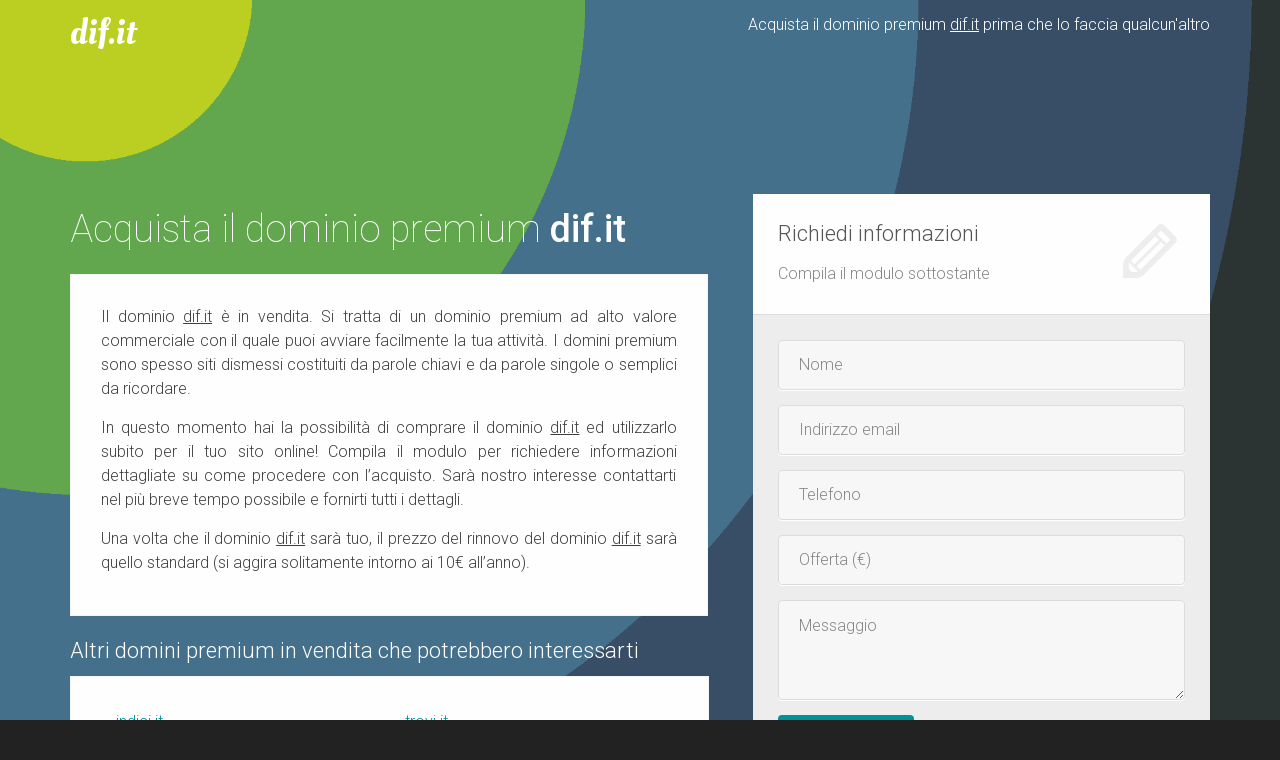

--- FILE ---
content_type: text/html; charset=UTF-8
request_url: http://www.dif.it/
body_size: 4044
content:
<!DOCTYPE html>
<html lang="it">

    <head>

        <meta charset="utf-8">
        <meta http-equiv="X-UA-Compatible" content="IE=edge">
        <meta name="viewport" content="width=device-width, initial-scale=1">
        <title>Dif.it - dominio premium in vendita</title>
	
        <!-- CSS -->
        <link rel="stylesheet" href="http://fonts.googleapis.com/css?family=Roboto:400,100,300,500">
        <link rel="stylesheet" type="text/css" href="http://fonts.googleapis.com/css?family=Oleo+Script+Swash+Caps:400">
        <link rel="stylesheet" href="assets/bootstrap/css/bootstrap.min.css">
        <link rel="stylesheet" href="assets/typicons/typicons.min.css">
        <link rel="stylesheet" href="assets/css/animate.css">
        <link rel="stylesheet" href="assets/css/magnific-popup.css">
		<link rel="stylesheet" href="assets/css/form-elements.css">
        <link rel="stylesheet" href="assets/css/style.css">
        <link rel="stylesheet" href="assets/css/media-queries.css">

        <!--[if lt IE 9]>
            <script src="https://oss.maxcdn.com/libs/html5shiv/3.7.0/html5shiv.js"></script>
            <script src="https://oss.maxcdn.com/libs/respond.js/1.4.2/respond.min.js"></script>
        <![endif]-->

        <!-- Favicon and touch icons -->

  <link rel="shortcut icon" href="/favicon.ico" type="image/x-icon" />
  <link rel="apple-touch-icon" href="assets/ico/apple-touch-icon.png" />
  <link rel="apple-touch-icon" sizes="57x57" href="assets/ico/apple-touch-icon-57x57.png" />
  <link rel="apple-touch-icon" sizes="72x72" href="assets/ico/apple-touch-icon-72x72.png" />
  <link rel="apple-touch-icon" sizes="76x76" href="assets/ico/apple-touch-icon-76x76.png" />
  <link rel="apple-touch-icon" sizes="114x114" href="assets/ico/apple-touch-icon-114x114.png" />
  <link rel="apple-touch-icon" sizes="120x120" href="assets/ico/apple-touch-icon-120x120.png" />
  <link rel="apple-touch-icon" sizes="144x144" href="assets/ico/apple-touch-icon-144x144.png" />
  <link rel="apple-touch-icon" sizes="152x152" href="assets/ico/apple-touch-icon-152x152.png" />
  <link rel="apple-touch-icon" sizes="180x180" href="assets/ico/apple-touch-icon-180x180.png" />

  
<style>
.error { color: red; font-weight: bold; }
.success { color: green; font-weight: bold; }
.form-group-consent { display: none; }
</style>

    </head>

    <body>
    
        <!-- Loader -->
    	<div class="loader">
    		<div class="loader-img"></div>
    	</div>
				
        <!-- Top content -->
        <div class="top-content">
        	
        	<!-- Top menu -->
			<nav class="navbar navbar-inverse navbar-no-bg" role="navigation">
				<div class="container">
					<div class="navbar-header" style="">
						<button type="button" class="navbar-toggle collapsed" data-toggle="collapse" data-target="#top-navbar-1">
							<span class="sr-only">Toggle navigation</span>
							<span class="icon-bar"></span>
							<span class="icon-bar"></span>
							<span class="icon-bar"></span>
						</button>
						<div style="margin-top: 8px"><a href="http://www.dif.it" style="font-family: 'Oleo Script Swash Caps', cursive; font-size: 2.2em; padding-top: 20px; color: #fff;">dif.it</a></div>
					</div>
                    
					<!-- Collect the nav links, forms, and other content for toggling -->
                    
					<div class="collapse navbar-collapse" id="top-navbar-1">
						<ul class="nav navbar-nav navbar-right">
							<li>Acquista il dominio premium <u>dif.it</u> prima che lo faccia qualcun'altro</li>
						</ul>
					</div>
				</div>
			</nav>
            

        	
            <div class="inner-bg">
                <div class="container">
                    <div class="row">
                        <div class="col-sm-7 text" style="padding-top: 0">
                            <h1 class="wow fadeInDown">Acquista il dominio premium <strong>dif.it</strong></h1>
                            <div class="description wow fadeInUp black-on-white">
                            	<p style="text-align: justify; line-height: 24px">
	                            	Il dominio <u>dif.it</u> è in vendita. Si tratta di un dominio premium ad alto valore commerciale con il quale puoi avviare facilmente la tua attività. I domini premium sono spesso siti dismessi costituiti da parole chiavi e da parole singole o semplici da ricordare.
                            	</p>
                                <p style="text-align: justify; line-height: 24px; margin-top: 15px">
	                            	In questo momento hai la possibilità di comprare il dominio <u>dif.it</u> ed utilizzarlo subito per il tuo sito online! Compila il modulo per richiedere informazioni dettagliate su come procedere con l’acquisto. Sarà nostro interesse contattarti nel più breve tempo possibile e fornirti tutti i dettagli.
                            	</p>
                                <p style="text-align: justify; line-height: 24px; margin-top: 15px">
                                Una volta che il dominio <u>dif.it</u> sarà tuo, il prezzo del rinnovo del dominio <u>dif.it</u> sarà quello standard (si aggira solitamente intorno ai 10€ all’anno).
                                </p>
                            </div>

                            <h3 class="wow fadeInDown" style="color: #fff; text-align: left">Altri domini premium in vendita che potrebbero interessarti</h3>
                            <div class="col-sm-13 black-on-white wow fadeInUp" style="margin-right: 14px;"><ul class="domini-random"><li><a href="http://www.indici.it">indici.it</a></li><li><a href="http://www.prete.it">prete.it</a></li><li><a href="http://www.passionecasa.it">passionecasa.it</a></li><li><a href="http://www.trovi.it">trovi.it</a></li><li><a href="http://www.peace.it">peace.it</a></li><li><a href="http://www.videonotizie.it">videonotizie.it</a></li></ul></div>

                        </div>

<div class="col-sm-5 form-box wow fadeInUp">
                        	<div class="form-top">
                        		<div class="form-top-left">
                        			<h3>Richiedi informazioni</h3>
                            		<p>Compila il modulo sottostante</p>
                        		</div>
                        		<div class="form-top-right">
                        			<span aria-hidden="true" class="typcn typcn-pencil"></span>
                        		</div>
                            </div>
                            <div class="form-bottom">
			                    <form role="form" method="post" id="contact_form">
			                    	<div class="form-group">
			                    		<label class="sr-only" for="form-first-name">Nome e cognome</label>
			                        	<input type="text" name="form-first-name" placeholder="Nome" data-required="true" class="form-first-name form-control" id="form-first-name">
			                        </div>
			                        <div class="form-group">
			                        	<label class="sr-only" for="form-email">Email</label>
			                        	<input type="text" name="form-email" placeholder="Indirizzo email" data-required="true" class="form-email form-control" id="form-email">
			                        </div>
                                    <div class="form-group">
                                        <label class="sr-only" for="form-phone">Telefono</label>
                                        <input type="text" name="form-phone" placeholder="Telefono" data-required="true" class="form-email form-control" id="form-phone">
                                    </div>
                                    <div class="form-group">
			                        	<label class="sr-only" for="form-bid">Inserisci la tua offerta</label>
			                        	<input type="text" name="form-bid" placeholder="Offerta (€)" data-required="true" class="form-first-name form-control" id="form-bid">
			                        </div>
                                    <div class="form-group form-group-consent">
                                        <label class="sr-only" for="form-bid">Inserisci il valore</label>
                                        <input type="text" name="form-consent" placeholder="Inserisci il valore" data-required="true" class="form-first-name form-control" id="form-consent">
                                    </div>
			                        <div class="form-group">
			                        	<label class="sr-only" for="form-message">Messaggio</label>
			                        	<textarea name="form-message" placeholder="Messaggio" 
			                        				class="form-message form-control" id="form-message"></textarea>
			                        </div>
						
						<div class="form-group" id="form-error">
                                                </div>
                                                <input type="checkbox" class="form-group-consent" name="form-accept" id="form-accept" value="">
			                        <button type="submit" class="btn">Invia richiesta</button>
			                        
			                    </form>
		                    </div>



                        </div>


                    </div>



                </div>



            </div>




            
        </div>


        

        

        <!-- Footer -->
        <footer>
	        <div class="container">
	        	
	            <div class="row">
                    <div class="col-sm-12 footer-copyright">
                    	&copy; 2026 <strong>dif.it</strong> - Domini Premium
                    </div>
                </div>
	        </div>
        </footer>
        
        

        


        <!-- Javascript -->
        <script src="assets/js/jquery-1.11.1.min.js"></script>
        <script src="assets/bootstrap/js/bootstrap.min.js"></script>
        <script src="assets/js/jquery.backstretch.min.js"></script>
        <script src="assets/js/wow.min.js"></script>
        <script src="assets/js/retina-1.1.0.min.js"></script>
        <script src="assets/js/jquery.magnific-popup.min.js"></script>
        <script src="assets/js/scripts.js"></script>
        
        <!--[if lt IE 10]>
            <script src="assets/js/placeholder.js"></script>
        <![endif]-->
<!--
<script>
  (function(i,s,o,g,r,a,m){i['GoogleAnalyticsObject']=r;i[r]=i[r]||function(){
  (i[r].q=i[r].q||[]).push(arguments)},i[r].l=1*new Date();a=s.createElement(o),
  m=s.getElementsByTagName(o)[0];a.async=1;a.src=g;m.parentNode.insertBefore(a,m)
  })(window,document,'script','//www.google-analytics.com/analytics.js','ga');

  ga('create', 'UA-2045064-25', 'auto', {'allowLinker': true});
  ga('require', 'linker');
  ga('linker:autoLink', ['dif.it'] );
  ga('send', 'pageview');

</script>
    
-->

<script>
  (function(i,s,o,g,r,a,m){i['GoogleAnalyticsObject']=r;i[r]=i[r]||function(){
  (i[r].q=i[r].q||[]).push(arguments)},i[r].l=1*new Date();a=s.createElement(o),
  m=s.getElementsByTagName(o)[0];a.async=1;a.src=g;m.parentNode.insertBefore(a,m)
  })(window,document,'script','//www.google-analytics.com/analytics.js','ga');

  ga('create', 'UA-2045064-25', 'dif.it');
  ga('send', 'pageview', {
  'page': 'dif.it',
  'title': 'dif.it'
});

</script>
    

<!-- Start jQuery code -->
<script type="text/javascript">


$(document).ready(function() {


$('.top-content').backstretch('/assets/img/backgrounds/domini-premium.png');
        $('#contact_form').submit(function(e){
         e.preventDefault();
         
        //alert('submit');
        
       
        var proceed = true;
        //simple validation at client's end
        //loop through each field and we simply change border color to red for invalid fields       
        $("#contact_form input[data-required=true], #contact_form textarea[data-required=true]").not('[name=form-consent]').each(function(){
            $(this).css('border-color',''); 
            if(!$.trim($(this).val())){ //if this field is empty
                $(this).css('border-width','3px');
                $(this).css('border-color','red'); //change border color to red
                
                proceed = false; //set do not proceed flag
            }
            //check invalid email
            var email_reg = /^([\w-\.]+@([\w-]+\.)+[\w-]{2,4})?$/; 
            if($(this).attr("type")=="email" && !email_reg.test($.trim($(this).val()))){
                $(this).css('border-color','red'); //change border color to red   
                proceed = false; //set do not proceed flag              
            }   
        });


        if ($('input[name=form-accept]').is(':checked')) {
            var form_accept = 'checked';
        }else{
            var form_accept = '';
        }

       
       if(proceed) //everything looks good! proceed...
        {
            //get input field values data to be sent to server
            post_data = {
                'user_name'     : $('input[name=form-first-name]').val(), 
                'user_email'    : $('input[name=form-email]').val(),
                'user_phone'    : $('input[name=form-phone]').val(),
                'user_bid'    : $('input[name=form-bid]').val(),
                'user_consent'    : $('input[name=form-consent]').val(),
                'user_accept'    : form_accept,
		                'msg'           : $('textarea[name=form-message]').val()

            };
            
            //Ajax post data to server
            $.post('contattaci_ajax.php', post_data, function(response){  
                if(response.type == 'error'){ //load json data from server and output message     
                    output = '<div class="error">'+response.text+'</div>';
			$("#form-error").html(output).slideDown('slow');
                }else{
                    output = '<div class="success">'+response.text+'</div>';
                    //reset values in all input fields
                    $("#contact_form  input").val(''); 
                    //$("#contact_form").slideUp(); //hide form after success
			$("#contact_form").hide().html(output).slideDown();
			$("html, body").animate({ scrollTop: 0 }, "slow");
                }
                //$("#contact_form").hide().html(output).slideDown();
            }, 'json');
        }

    });
    
    //reset previously set border colors and hide all message on .keyup()
    $("#contact_form  input[data-required=true], #contact_form textarea[data-required=true]").not('[name=form-consent]').keyup(function() { 
        $(this).css('border-color',''); 
        $("#result").slideUp();
    });
});
</script>
    

    </body>

</html>


--- FILE ---
content_type: text/css
request_url: http://www.dif.it/assets/css/style.css
body_size: 2815
content:
body {
    font-family: 'Roboto', sans-serif;
    font-size: 16px;
    font-weight: 300;
    color: #888;
    line-height: 30px;
    text-align: center;
    background: #222;
}

strong { font-weight: 500; }

a, a:hover, a:focus {
	color: #019299;
	text-decoration: none;
    -o-transition: all .3s; -moz-transition: all .3s; -webkit-transition: all .3s; -ms-transition: all .3s; transition: all .3s;
}

h1, h2 {
	margin-top: 10px;
	font-size: 38px;
    font-weight: 100;
    color: #555;
    line-height: 50px;
}

h3 {
	font-size: 22px;
    font-weight: 300;
    color: #555;
    line-height: 30px;
}

img { max-width: 100%; }

.medium-paragraph {
	font-size: 18px;
	line-height: 32px;
}

.blue { color: #019299; }

::-moz-selection { background: #019299; color: #fff; text-shadow: none; }
::selection { background: #019299; color: #fff; text-shadow: none; }


/***** Loader *****/

.loader {
	position: fixed;
	top: 0;
	left: 0;
	right: 0;
	bottom: 0;
	width: 100%;
	height: 100%;
	background: #fff;
	overflow: hidden !important;
	z-index: 99999;
}

.loader-img {
	position: absolute;
	left: 50%;
	top: 50%;
	margin: -30px 0 0 -30px;
	width: 60px;
	height: 60px;
	background: url(../img/loading.gif) center center no-repeat;
}


/***** General style, all sections *****/

.section-container {
    margin: 0 auto;
    padding-bottom: 80px;
}

.section-container-gray-bg {
	background: #f8f8f8;
	border-top: 1px solid #ddd;
	border-bottom: 1px solid #ddd;
}

.section-container-image-bg, 
.section-container-image-bg h2, 
.section-container-image-bg h3 {
	color: #fff;
}

.section-container-image-bg .divider-1 span {
	background: #fff;
}

.section-description {
	margin-top: 60px;
    padding-bottom: 10px;
}

.section-description p {
    margin-top: 20px;
	padding: 0 120px;
}
.section-container-image-bg .section-description p {
	opacity: 0.8;
}

.section-bottom-button {
	padding-top: 60px;
}

.btn-link-1 {
	position: relative;
	display: inline-block;
	height: 50px;
	margin: 0 5px;
	padding: 16px 20px 0 20px;
	background: #019299;
	font-size: 16px;
    font-weight: 300;
    line-height: 16px;
    color: #fff;
    -moz-border-radius: 4px; -webkit-border-radius: 4px; border-radius: 4px;
}
.btn-link-1:hover, .btn-link-1:focus, .btn-link-1:active { outline: 0; opacity: 0.6; color: #fff; }

.btn-link-1:before {
	content: "";
	position: absolute;
	top: 50%;
	left: 0;
	width: 100%;
	height: 50%;
	background: rgba(0, 0, 0, 0.1);
}

.btn-link-2 {
	display: inline-block;
	height: 50px;
	margin: 0 5px;
	padding: 15px 20px 0 20px;
	background: rgba(0, 0, 0, 0.3);
	border: 1px solid #fff;
	font-size: 16px;
    font-weight: 300;
    line-height: 16px;
    color: #fff;
    -moz-border-radius: 4px; -webkit-border-radius: 4px; border-radius: 4px;
}
.btn-link-2:hover, .btn-link-2:focus, 
.btn-link-2:active, .btn-link-2:active:focus { outline: 0; opacity: 0.6; background: rgba(0, 0, 0, 0.3); color: #fff; }


/***** Divider *****/

.divider-1 span {
	display: inline-block;
	width: 200px;
	height: 1px;
	background: #ddd;
}


/***** Modal *****/

.modal-content {
	-moz-border-radius: 0; -webkit-border-radius: 0; border-radius: 0;
	text-align: left;
}

.modal-body {
	padding: 0 25px 15px 25px;
}

.modal-body img {
	margin-bottom: 15px;
}

.modal-header {
	padding: 25px 25px 15px 25px;
}

.modal-footer {
	padding: 15px 25px 25px 25px;
}

.modal-header, .modal-footer { border: 0; }

.modal-header .close {
	font-size: 36px;
	color: #888;
	font-weight: 300;
	text-shadow: none;
	opacity: 1;
}

.modal-footer button {
	height: 50px;
	margin: 0;
    padding: 0 20px;
	background: none;
	border: 1px solid #888;
	font-size: 16px;
    font-weight: 300;
    color: #888;
    -moz-border-radius: 4px; -webkit-border-radius: 4px; border-radius: 4px;
    text-shadow: none;
    -moz-box-shadow: none; -webkit-box-shadow: none; box-shadow: none;
    -o-transition: all .3s; -moz-transition: all .3s; -webkit-transition: all .3s; -ms-transition: all .3s; transition: all .3s;
}
.modal-footer button:hover { outline: 0; opacity: 0.6; background: none; border: 1px solid #888; color: #888; }

.modal-footer button:focus, .modal-footer button:active:focus, .modal-footer button.active:focus { 
	outline: 0; opacity: 0.6; background: none; border: 1px solid #888; color: #888; 
	-moz-box-shadow: none; -webkit-box-shadow: none; box-shadow: none;
}

.modal-footer button:before {
	background: none;
}


/***** Top menu *****/

.navbar {
	padding-top: 10px;
	background: #333;
	background: rgba(51, 51, 51, 0.3);
	border: 0;
	-o-transition: all .3s; -moz-transition: all .3s; -webkit-transition: all .3s; -ms-transition: all .3s; transition: all .3s;
}
.navbar.navbar-no-bg { background: none; }

ul.navbar-nav {
	font-size: 16px;
	color: #fff;
}

.navbar-inverse ul.navbar-nav li a { color: #fff; opacity: 0.8; border-bottom: 1px solid transparent; }
.navbar-inverse ul.navbar-nav li a:hover { color: #fff; opacity: 1; border-bottom: 1px solid #fff; }
.navbar-inverse ul.navbar-nav li a:focus { color: #fff; outline: 0; opacity: 1; border-bottom: 1px solid #fff; }

.navbar-inverse ul.navbar-nav li a.btn-link-2 {
	height: auto;
	margin: 4px 0 0 10px;
	padding-top: 10px;
	padding-bottom: 10px;
	border: 1px solid #fff;
}

.navbar-brand {
	width: 97px;
	background: url(../img/logo.png) left center no-repeat;
	text-indent: -99999px;
}


/***** Top content *****/

.inner-bg {
    padding: 120px 0 170px 0;
}

.top-content .text {
	padding-top: 20px;
	color: #fff;
}

.top-content .text h1 { color: #fff; }

.top-content .description {
	margin: 20px 15px 10px 0;
}

.top-content .description p { opacity: 0.8; }

.top-content .top-big-link {
	margin-top: 35px;
}

.form-top {
	overflow: hidden;
	padding: 0 25px 15px 25px;
	background: #fff;
	border-bottom: 1px solid #ddd;
	text-align: left;
}

.form-top-left {
	float: left;
	width: 75%;
	padding-top: 25px;
}

.form-top-left h3 { margin-top: 0; }

.form-top-right {
	float: left;
	width: 25%;
	padding-top: 5px;
	font-size: 70px;
	color: #eee;
	line-height: 100px;
	text-align: right;
}

.form-bottom {
	padding: 25px 25px 30px 25px;
	background: #eee;
	text-align: left;
}

.form-bottom form textarea {
	height: 100px;
}

.form-bottom form .form-links {
	display: inline-block;
	width: 275px;
	text-align: right;
	vertical-align: top;
}

.form-bottom form .form-links a { color: #888; }
.form-bottom form .form-links a:hover, 
.form-bottom form .form-links a:focus { color: #888; border-bottom: 1px dotted #888; }


/***** Features *****/

.features {
	padding-bottom: 30px;
}

.features-box {
	padding-top: 15px;
	padding-bottom: 15px;
}

.features-box-gray {
	background: #f8f8f8;
}

.features-box .features-box-icon {
    font-size: 80px;
    color: #019299;
    line-height: 80px;
}

.features-box h3 {
	margin-top: 15px;
}


/***** More features *****/

.more-features-container {
	padding-bottom: 60px;
}

.more-features-box {
	margin-top: 30px;
	margin-bottom: 20px;
}

.more-features-box-text {
	margin-top: 40px;
	padding-left: 30px;
	overflow: hidden;
	text-align: left;
}
.more-features-box-text:first-child { margin-top: 20px; }

.more-features-box-text-left {
	padding-left: 0;
	padding-right: 30px;
}

.more-features-box-text-icon {
	float: left;
	width: 60px;
	height: 60px;
	padding-top: 6px;
	background: #019299;
	-moz-border-radius: 50%; -webkit-border-radius: 50%; border-radius: 50%;
    font-size: 40px;
    color: #fff;
    line-height: 40px;
    text-align: center;
}

.more-features-box-text h3 {
	float: right;
	width: 86%;
	margin-top: 0;
}

.more-features-box-text-description {
	float: right;
	width: 86%;
}


/***** Always beautiful *****/

.always-beautiful-container {
	padding-bottom: 60px;
}

.always-beautiful-box {
	margin-top: 30px;
	margin-bottom: 20px;
}

.always-beautiful-box-text {
	margin-top: 40px;
	padding-left: 30px;
	overflow: hidden;
	text-align: left;
}
.always-beautiful-box-text:first-child { margin-top: 20px; }

.always-beautiful-box-text-left {
	padding-left: 0;
	padding-right: 30px;
}

.always-beautiful-box-text h3 {
	margin-top: 0;
}

.always-beautiful-box-text .medium-paragraph {
	margin-top: 20px;
	margin-bottom: 20px;
}


/***** How it works *****/

.how-it-works {
	padding-bottom: 30px;
}

.how-it-works-box {
	padding-top: 15px;
	padding-bottom: 15px;
}

.how-it-works-box .how-it-works-box-icon {
	position: relative;
    font-size: 80px;
    line-height: 80px;
}

.how-it-works-box-icon .how-it-works-step {
	position: absolute;
	top: 0;
	left: 95px;
	width: 32px;
	height: 32px;
	background: #019299;
	-moz-border-radius: 50%; -webkit-border-radius: 50%; border-radius: 50%;
	font-size: 24px;
	color: #fff;
    line-height: 32px;
}

.how-it-works-box h3 {
	margin-top: 15px;
}

.how-it-works-box p {
	opacity: 0.8;
}


/***** Pricing *****/

.pricing {
	padding-bottom: 30px;
}

.pricing-box {
	padding-top: 30px;
	padding-bottom: 20px;
}

.pricing-box-inner {
	background: #f8f8f8;
}

.pricing-box-price {
	position: relative;
	padding: 20px 0 7px 0;
	background: #eee;
	font-size: 42px;
	color: #555;
    line-height: 54px;
}
.pricing-box-best .pricing-box-price {
	background: #019299;
	color: #fff;
}

.pricing-box-price span {
	font-size: 18px;
	color: #888;
    line-height: 32px;
}
.pricing-box-best .pricing-box-price span {
	color: #fff;
}

.pricing-box-icon {
	position: absolute;
	top: -32px;
	right: 20px;
	width: 63px;
	height: 63px;
	padding-top: 5px;
	background: #019299;
	border: 3px solid #fff;
	-moz-border-radius: 50%; -webkit-border-radius: 50%; border-radius: 50%;
}

.pricing-box-icon span {
	display: block;
	font-size: 40px;
    line-height: 40px;
}

.pricing-box h3 {
	margin-top: 0;
	margin-bottom: 0;
	padding: 10px 20px;
	background: #eee;
	color: #888;
}
.pricing-box.pricing-box-best h3 {
	background: #019299;
	color: #fff;
}

.pricing-box h4 {
	margin-top: 0;
	margin-bottom: 2px;
	padding: 10px 20px;
	background: #e8e8e8;
	font-size: 16px;
    line-height: 30px;
    font-weight: 300;
    text-transform: uppercase;
}
.pricing-box.pricing-box-best h4 {
	background: #02848a;
	color: #fff;
}

.pricing-box-features ul {
	margin: 0;
	padding: 0;
	list-style: none;
}

.pricing-box-features li {
	padding: 7px 20px;
	border-bottom: 1px solid #eee;
}

.pricing-box-sign-up {
	padding: 25px 0;
}


/***** Call to action *****/

.call-to-action-container .section-bottom-button {
	padding-top: 30px;
}


/***** About us *****/

.about-us-container {
	padding-bottom: 65px;
}

.about-us-box {
	padding-top: 30px;
	padding-bottom: 15px;
}

.about-us-box .about-us-photo {
	position: relative;
	width: 160px;
	margin: 0 auto;
}

.about-us-box .about-us-photo img {
	-moz-border-radius: 4px; -webkit-border-radius: 4px; border-radius: 4px;
}

.about-us-box .about-us-photo .about-us-role {
	position: absolute;
	bottom: 10px;
	left: 0;
	padding: 3px 5px;
	background: #019299;
	font-size: 14px;
	color: #fff;
	line-height: 15px;
	text-transform: uppercase;
}

.about-us-box .about-us-social {
    margin-top: 5px;
    font-size: 36px;
    line-height: 36px;
}

.about-us-box .about-us-social a { color: #ddd; }
.about-us-box .about-us-social a:hover, .about-us-box .about-us-social a:focus { color: #019299; }


/***** Testimonials *****/

.testimonials-container {
	padding-bottom: 70px;
}

.testimonial-list {
    margin-top: 30px;
    text-align: left;
}

.testimonial-list .tab-pane { overflow: hidden; }

.testimonial-list .testimonial-image {
	position: relative;
	float: left;
	width: 17%;
	margin: 10px 0 0 0;
}
.testimonial-list .testimonial-image img {
	max-width: 120px;
	-moz-border-radius: 50%; -webkit-border-radius: 50%; border-radius: 50%;
}

.testimonial-list .testimonial-image .testimonial-icon {
	position: absolute;
	top: 0;
	left: 0;
	width: 42px;
	height: 42px;
	padding-top: 3px;
	background: #019299;
	-moz-border-radius: 50%; -webkit-border-radius: 50%; border-radius: 50%;
	font-size: 32px;
	color: #fff;
	line-height: 32px;
	text-align: center;
	-o-transition: all .3s; -moz-transition: all .3s; -webkit-transition: all .3s; -ms-transition: all .3s; transition: all .3s;
}
.testimonial-list .testimonial-image:hover .testimonial-icon { opacity: 0; }

.testimonial-list .testimonial-text {
	float: left;
	width: 83%;
}

.testimonial-list .nav-tabs {
    border: 0;
    text-align: right;
}

.testimonial-list .nav-tabs li {
	float: none;
	display: inline-block;
	margin-left: 5px;
    margin-right: 5px;
}

.testimonial-list .nav-tabs li a {
    width: 14px;
    height: 14px;
    padding: 0;
    background: #ddd;
    border: 0;
    -moz-border-radius: 0; -webkit-border-radius: 0; border-radius: 0;
}

.testimonial-list .nav-tabs li a:hover { border: 0; background: #019299; }
.testimonial-list .nav-tabs li.active a { background: #019299; }
.testimonial-list .nav-tabs li.active a:focus { border: 0; }


/***** Footer *****/

footer {
	padding: 40px 0 35px 0;
}

.footer-social {
	font-size: 50px;
    line-height: 50px;
}

.footer-social a { color: #ddd; }
.footer-social a:hover, .footer-social a:focus { color: #019299; }

.footer-copyright {
	margin-top: 25px;
}

h1.wow {
	
	text-align: left;
}

.black-on-white {
    color: #111; padding: 30px; background: #fff; border: 1px solid #f5f5f5;
}

ul.domini-random {
    padding-left: 15px;
    list-style-type: none;
    text-align: left;
    columns: 2;
    -webkit-columns: 2;
    -moz-columns: 2;
    list-style-position: inside;//this is important addition
}

--- FILE ---
content_type: text/css
request_url: http://www.dif.it/assets/css/media-queries.css
body_size: 1000
content:

@media (min-width: 992px) and (max-width: 1199px) {
	
	.form-bottom form .form-links { width: 190px; }
	
	.more-features-box-text { margin-top: 30px; padding-left: 0; }
	.more-features-box-text:first-child { margin-top: 0; }
	
	.always-beautiful-box-text-left { padding-right: 0; }
	.always-beautiful-box-text-left:first-child { margin-top: 0; }
	
	.how-it-works-box-icon .how-it-works-step { left: 75px; }
	
	.testimonial-list .testimonial-image { width: 20%; }
	.testimonial-list .testimonial-text { width: 80%; }
	
}

@media (min-width: 768px) and (max-width: 991px) {

	.section-description p { padding: 0; }
	
	.form-bottom form .form-links { display: block; width: auto; margin-top: 15px; }
	
	.more-features-box { float: none; width: auto; }
	.more-features-box-text { margin-top: 30px; padding-left: 0; text-align: center; }
	.more-features-box-text:first-child { margin-top: 50px; }
	.more-features-box-text-icon { float: none; display: inline-block; }
	.more-features-box-text h3 { float: none; width: auto; margin-top: 20px; }
	.more-features-box-text-description { float: none; width: auto; }
	
	.always-beautiful-box { float: none; width: auto; }
	.always-beautiful-box-text { margin-top: 30px; padding-left: 0; text-align: center; }
	.always-beautiful-box-text-left { padding-right: 0; }
	
	.how-it-works-box-icon .how-it-works-step { left: 40px; }
	
	.testimonial-list .testimonial-image { width: 25%; }
	.testimonial-list .testimonial-text { width: 75%; }

}

@media (max-width: 767px) {
	
	.navbar { padding-top: 0; }
	.navbar.navbar-no-bg { background: #333; background: rgba(51, 51, 51, 0.9); }
	.navbar-brand { margin-left: 15px; }
	.navbar-collapse { border: 0; }
	.navbar-inverse ul.navbar-nav li a:hover, .navbar-inverse ul.navbar-nav li a:focus { padding-bottom: 10px; border-bottom: 1px solid transparent; }
	
	.navbar-inverse ul.navbar-nav li a.btn-link-2 { margin-left: 15px; margin-right: 15px; }
	.navbar-inverse ul.navbar-nav li a.btn-link-2:hover, 
	.navbar-inverse ul.navbar-nav li a.btn-link-2:focus, 
	.navbar-inverse ul.navbar-nav li a.btn-link-2:active, 
	.navbar-inverse ul.navbar-nav li a.btn-link-2:active:focus { outline: 0; opacity: 0.6; background: rgba(0, 0, 0, 0.3); border: 1px solid #fff; color: #fff; }
	
	.inner-bg { padding: 60px 0 110px 0; }
	.top-content .text { padding-top: 0; padding-bottom: 60px; }
	.top-content .top-big-link { margin-top: 25px; }
	.top-content .top-big-link a.btn { margin-top: 10px; }
	.form-bottom form .form-links { display: block; width: auto; margin-top: 15px; }
	
	.section-description p { padding: 0; }
    
    .more-features-box-text { margin-top: 30px; padding-left: 0; text-align: center; }
	.more-features-box-text:first-child { margin-top: 50px; }	
	.more-features-box-text-icon { float: none; display: inline-block; }
	.more-features-box-text h3 { float: none; width: auto; margin-top: 20px; }
	.more-features-box-text-description { float: none; width: auto; }
	
	.always-beautiful-box-text { margin-top: 30px; padding-left: 0; text-align: center; }
	.always-beautiful-box-text-left { padding-right: 0; }
	
	.how-it-works-box-icon .how-it-works-step { left: 20px; }
    
    .pricing-box { padding-bottom: 50px; }
    .pricing-box:last-child { padding-bottom: 0; }
	
	.testimonial-list .testimonial-image { float: none; width: auto; text-align: center; }
	.testimonial-list .testimonial-text { float: none; width: auto; margin-top: 30px; text-align: center; }
	.testimonial-list .nav-tabs { margin-top: 20px; text-align: center; }
	.testimonial-list .testimonial-image .testimonial-icon { display: none; }

}

@media (max-width: 415px) {
	
	h1, h2 { font-size: 32px; }

}


/* Retina-ize images/icons */

@media
only screen and (-webkit-min-device-pixel-ratio: 2),
only screen and (   min--moz-device-pixel-ratio: 2),
only screen and (     -o-min-device-pixel-ratio: 2/1),
only screen and (        min-device-pixel-ratio: 2),
only screen and (                min-resolution: 192dpi),
only screen and (                min-resolution: 2dppx) {
	
	/* logo */
    .navbar-brand {
    	background-image: url(../img/logo@2x.png) !important; background-repeat: no-repeat !important; background-size: 97px 29px !important;
    }
	
}


--- FILE ---
content_type: text/plain
request_url: https://www.google-analytics.com/j/collect?v=1&_v=j102&a=1935192241&t=pageview&_s=1&dl=http%3A%2F%2Fwww.dif.it%2F&dp=dif.it&ul=en-us%40posix&dt=dif.it&sr=1280x720&vp=1280x720&_u=IEBAAAABAAAAACACI~&jid=1200352396&gjid=1882621065&cid=1363830117.1770094227&tid=UA-2045064-25&_gid=2062330285.1770094227&_r=1&_slc=1&z=363872367
body_size: -283
content:
2,cG-PFYXCNTSRM

--- FILE ---
content_type: application/javascript
request_url: http://www.dif.it/assets/js/scripts.js
body_size: 671
content:

function scroll_to(clicked_link, nav_height) {
	var element_class = clicked_link.attr('href').replace('#', '.');
	var scroll_to = 0;
	if(element_class != '.top-content') {
		element_class += '-container';
		scroll_to = $(element_class).offset().top - nav_height;
	}
	if($(window).scrollTop() != scroll_to) {
		$('html, body').stop().animate({scrollTop: scroll_to}, 1000);
	}
}


jQuery(document).ready(function() {
	
	/*
	    Navigation
	*/
	$('a.scroll-link').on('click', function(e) {
		e.preventDefault();
		scroll_to($(this), 0);
	});	
	
    /*
        Background slideshow
    */
    //$('.top-content').backstretch("assets/img/backgrounds/1.jpg");
    //$('.how-it-works-container').backstretch("assets/img/backgrounds/1.jpg");
    //$('.call-to-action-container').backstretch("assets/img/backgrounds/1.jpg");
    
    $('#top-navbar-1').on('shown.bs.collapse', function(){
    	$('.top-content').backstretch("resize");
    });
    $('#top-navbar-1').on('hidden.bs.collapse', function(){
    	$('.top-content').backstretch("resize");
    });
    
    /*
        Wow
    */
    new WOW().init();
    
	/*
	    Modals
	*/
	$('.launch-modal').on('click', function(e){
		e.preventDefault();
		$( '#' + $(this).data('modal-id') ).modal();
	});
	
});


jQuery(window).load(function() {
	
	/*
		Loader
	*/
	$(".loader-img").fadeOut();
	$(".loader").delay(10).fadeOut("slow");
	
	/*
		Hidden images
	*/
	$(".modal-body img, .testimonial-image img").attr("style", "width: auto !important; height: auto !important;");
	
});

